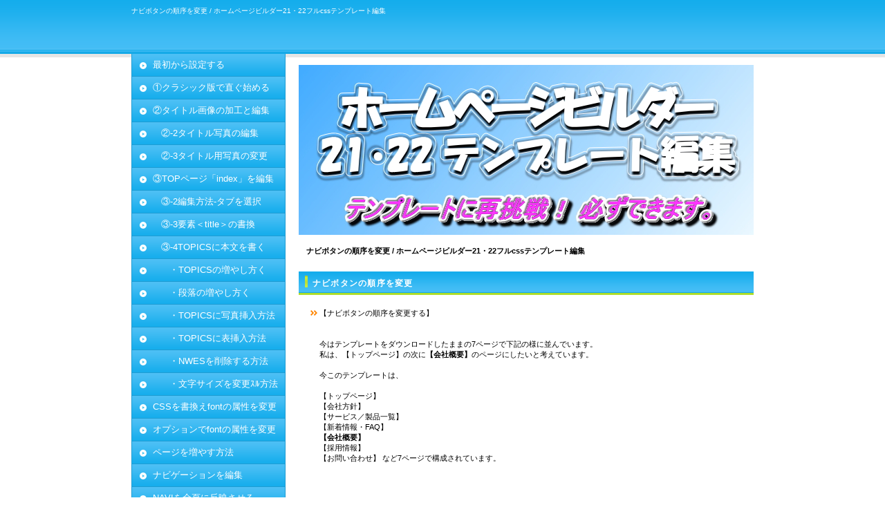

--- FILE ---
content_type: text/html
request_url: https://freedom-clubtokyo.com/navi-2.html
body_size: 21235
content:
<!DOCTYPE HTML PUBLIC "-//W3C//DTD HTML 4.01 Transitional//EN" "http://www.w3.org/TR/html4/loose.dtd">
<html lang="ja">
<head>
<meta http-equiv="Content-Type" content="text/html; charset=Shift_JIS">
<meta http-equiv="Content-Style-Type" content="text/css">
<meta http-equiv="Content-Script-Type" content="text/javascript">
<meta name="viewport" content="width=device-width, initial-scale=1">
<meta name="format-detection" content="telephone=no">
<meta name="Keywords" content="ホームページ,ビルダー,21,22,テンプレート,ナビゲーション,編集,作成,製作,画像,写真,TOPICS,トピックス,方法,説明,">
<meta name="Description" content="ナビボタンの順序を変更/ ホームページビルダー21・22フルcssテンプレート編集を誰も（初心者）が編集できるよう画像を使ってその方法をわかりやすく説明、サイトの作り方からタイトル画像（写真）編集、TOPICS（トピックス）、ナビゲーション迄今までわからなかった編集方法が理解できレスポンシブなデザインのホームページが作成製作できるようになります。">
<title>ナビボタンの順序を変更 / ホームページビルダー21・22フルcssテンプレート編集</title>
<link rel="stylesheet" href="hpbparts.css" type="text/css" id="hpbparts">
<link rel="stylesheet" href="container_1U_2c_left.css" type="text/css" id="hpbcontainer">
<link rel="stylesheet" href="main_1U_2c.css" type="text/css" id="hpbmain">
<link rel="stylesheet" href="user.css" type="text/css" id="hpbuser">
<script type="text/javascript" src="jquery.min.js"><!-- hpbiptitle jQuery library --></script> <script type="text/javascript" src="move-mainnav.js">hpb-move-mainnav-js</script><!-- Google tag (gtag.js) --> <script async="" src="https://www.googletagmanager.com/gtag/js?id=G-T3QS6NW5HG"></script> <script>
  window.dataLayer = window.dataLayer || [];
  function gtag(){dataLayer.push(arguments);}
  gtag('js', new Date());

  gtag('config', 'G-T3QS6NW5HG');
</script></head>
<body id="hpb-template-01-21-02" class="hpb-layoutset-01 hpb-responsive">
<div id="hpb-skip"><a href="#hpb-title">本文へスキップ</a></div>
<!-- container -->
<div id="hpb-container">
  <!-- header -->
  <div id="hpb-header">
    <div id="hpb-headerMain">
      <h1>ナビボタンの順序を変更 / ホームページビルダー21・22フルcssテンプレート編集</h1>
    </div>
  </div>
  <!-- header end --><!-- inner -->
  <div id="hpb-inner">
    <!-- wrapper -->
    <div id="hpb-wrapper">
      <!-- page title -->
      <div id="hpb-title" class="hpb-top-image">
        <h2>ナビボタンの順序を変更 / ホームページビルダー21・22フルcssテンプレート編集</h2>
      </div>
      <!-- page title end --><!-- main -->
      <div id="hpb-main">
        <!-- toppage -->
        <div id="toppage">
          <p class="large">ナビボタンの順序を変更 / ホームページビルダー21・22フルcssテンプレート編集</p>
          <div id="toppage-topics"><a name="ナビボタンの順序を変更" id="ナビボタンの順序を変更"></a>
            <h3>ナビボタンの順序を変更</h3>
            <ul>
              <li>【ナビボタンの順序を変更する】<br>
              <br>
              <br>
              今はテンプレートをダウンロードしたままの7ページで下記の様に並んでいます。<br>
              私は、【トップページ】の次に<b>【会社概要】</b>のページにしたいと考えています。<br>
              <br>
              今このテンプレートは、<br>
              <br>
              【トップページ】<br>
              【会社方針】<br>
              【サービス／製品一覧】<br>
              【新着情報・FAQ】<br>
              <b>【会社概要】</b><br>
              【採用情報】<br>
              【お問い合わせ】 など7ページで構成されています。<br>
              <br>
              <br>
              <br><script async="" src="https://pagead2.googlesyndication.com/pagead/js/adsbygoogle.js?client=ca-pub-9622969736592877" crossorigin="anonymous"></script>
<br>
              <br>
              これを<br>
              【トップページ】<br>
              <b>【会社概要】</b><br>
              【会社方針】<br>
              【サービス／製品一覧】<br>
              【新着情報・FAQ】<br>
              【採用情報】<br>
              【お問い合わせ】 のように並び替えます。
              <hr>
            </ul>
            <ul>
              <li>【ナビボタンの順序を変更する方法】<br>
              <br>
              <br>
              「ソース編集」で順序を変更したい「会社概要」のページのHTMLを最後までドラッグして右クリック、更に「切り取り（T）」を選択します。<br>
              <img src="nv/nv3.jpg" width="498" height="" alt="0" class="left">
              <hr>
            </ul>
            <ul>
              <li>「トップページ」と「会社方針」の間に<br>
              マウスインして右クリックし更に「貼り付け（P）」を選択します。<br>
              <img src="nv/nv4.jpg" width="499" height="" alt="0" class="left">
              <hr>
            </ul>
            <ul>
              <li>下の画像のように少し並びが不規則になりますがこのまま・・・<br>
              <img src="nv/nv5.jpg" width="501" height="" alt="0" class="left">
              <hr>
            </ul>
            <ul>
              <li>・・・このまま「ビジュアルサイトビュー」にいったん戻ります。<br>
              又すぐにTOPページの「index.html」のページを開いて確認すると・・・きちんと並んでいます。。<br>
              <img src="nv/nv6.jpg" width="501" height="" alt="0" class="left">
              <hr>
            </ul>
            <ul>
              <li>更に「ページ編集」で確認します。<br>
              並びが変更されているのが確認できます。<br>
              <img src="nv/nv7.jpg" width="290" height="" alt="0" class="left">
              <hr>
            </ul>
            <ul>
              <li>ナビゲーションの編集については下記にてそれぞれ説明致します。<br>
              <table border="1">
                <tbody>
                  <tr>
                    <td width="400" height="4">▼<a href="navi-s.html">ナビゲーション（サイド）を全頁に反映させる</a></td>
                  </tr>
                  <tr>
                    <td width="400" height="4">▼<a href="navi-2.html">ナビボタンの順序を変更</a></td>
                  </tr>
                  <tr>
                    <td width="400" height="4">▼<a href="navi-3.html">ナビボタンの名称（名前）の変更</a></td>
                  </tr>
                  <tr>
                    <td width="400" height="4">▼<a href="navi-4.html">ナビボタンの削除</a></td>
                  </tr>
                  <tr>
                    <td width="400" height="4">▼<a href="navi-5.html">ナビボタンの色を変更</a></td>
                  </tr>
                  <tr>
                    <td width="400" height="4">▼<a href="navi-6.html">リンク文字色・下線の色変更</a></td>
                  </tr>
                  <tr>
                    <td width="400" height="4">▼<a href="navi-7.html">ナビのいらないHTMLを削除</a></td>
                  </tr>
                </tbody>
              </table>
              <hr><script async="" src="https://pagead2.googlesyndication.com/pagead/js/adsbygoogle.js?client=ca-pub-9622969736592877" crossorigin="anonymous"></script>

            </ul>
            <ul>
              <li>▼質問やお問い合わせは、LINEでお願い致します。(無料)<br>
              <br>
<table border="1"><tbody><tr>
                    <td style="width : 35px;
	text-align : left;
" colspan="4" bgcolor="#e6f2ff">■フリーダムは<b>ホームページビルダーの困ったに<a href="otetsudai.html">お手伝い</a></b>を致します。<br>
                    ■質問やお問い合わせは、<b>LINEでお願い致します</b>。(<b><span style="color : #ff0000;">無料</span></b>)<br>
                    ■LINEでの質問はすべて<b><span style="color : #ff0000;">無料</span></b>です。<br>
                    ■<b>有料の質問や手直しなどの場合は、</b>編集作業前に<b>必ずお見積り致します。</b></td>
                  </tr><tr>
                    <td style="width : 35px;
	text-align : center;
">&nbsp;<span style="color : #ff0000;"><b>無料<br>相談</b></span></td>
                    <td colspan="3" style="width : 507px;
	vertical-align : top;
	text-align : left;
">・<b>編集中の「わからない」「困った」には「LINE」にてお問い合わせください。<br>
 &nbsp;&nbsp;（<b>LINE無料相談は</b>、<b>9時～23時</b>ですがすぐに返信できないこともあります。）</b></td>
                  </tr><tr>
                    <td style="width : 35px;
	text-align : center;
"><b>有料</b></td>
                    <td colspan="3" style="width : 507px;
	vertical-align : top;
	text-align : left;
">ご自宅への<b>出張訪問(関東地区・その他相談)によるサービス(<span style="color : #ff0000;">お困りごとの解決</span>)は<span style="color : #ff0000;">有料</span>となります。</b><br>
                    <b>お困りごとが<span style="color : #ff0000;">解決しない場合は無料</span></b>です。<br>
                    &nbsp;&nbsp;&nbsp;(ホームページビルダーによるホームページ作成方法,編集方法を最初からお伝え致します。)</td>
                  </tr>
                  <tr>
                    <td style="width : 35px;
	text-align : center;
">&nbsp;<b>有料</b></td>
                    <td colspan="3" style="vertical-align : top;
	text-align : left;
">■有益なタイトルタグ・Descriptionダグを作成致します。5,000円～</td>
                  </tr>
                  <tr>
                    <td style="width : 35px;
	vertical-align : top;
	text-align : center;
"><b>有料</b></td>
                    <td colspan="3" style="vertical-align : top;
	text-align : left;
">■会社やあなたの<b>昔のホームページを</b>最近流行の<b>レスポンシブデザイン</b>(パソコン・タブレット・スマートフォン対応)のホームページビルダー収録「<b>フルCSSテンプレート</b>」で<b>ホームページを作り変え致します。</b><br>
              &nbsp;&nbsp;&nbsp;(1～10ページ36,000～160,000円)<br>・ホームページビルダーを使うので<b>後にご自分で編集</b>できます。<br>
              &nbsp;&nbsp;(ホームページビルダーによるホームページ<b>編集方法を一から教授</b>致します。)</td>
                  </tr>
<tr>
                    <td style="width : 35px;
	vertical-align : top;
	text-align : center;
" bgcolor="#ffeefc"><b>有料</b></td>
                    <td style="vertical-align : top;
	text-align : left;
" colspan="3" bgcolor="#ffeefc">◆【<b>ホームページビルダー22のテンプレートを使用したホームページをお作り致します。</b>】<br>
                    ◆<b>自分でホームページを作ったがホームページの効果が出ない。<br>
                    ・検索にヒットしない。</b><br>
                    ・<b>検索順位を地域一番にしたい。</b>その方法がわからない。その方法を知りたい。<br>
                    ・今ある<b>ホームページを安く手直しして効果あるホームページに作り変え維持したい</b>。<br>
                    <br>
                    ◆<b>検索にヒットする事業用,商用のホームページ(3～15ページ)を作成いたします。</b><br>
                    &nbsp;&nbsp;(受注・依頼・アクセスのある商売,個人事業者向きのホームページを作っています。)<br>
                    ・ホームページをきれいに作るより<b>ヒットするホームページを作る方が良い事を理解しましょう</b>。<br>&nbsp;&nbsp;検索にヒットし→クリックされ→アクセスがあり→受注成功！となります。<br>
                    ・<b>アップロード後6か月間の無料お試し期間を設定</b>(6ヵ月無料で使用できます。)<br>
                    ・ホームページの効果があり<b>引き続きのご利用は1か月5.500円の有料</b>となります。<br>
                    ・有料化後、有料<b>契約の打ち切り自由</b>です。<br>
                    ・お試し期間はフリーダムのドメインとサーバを利用し、有料化後は独自ドメインでのアップロードとなります。<br>
                    ◆買取は、ご相談に応じます。<br>
                    　買取後は1年間の無料サポートサービスが付き<b>自分で</b>ホームページの<b>編集・更新など管理ができるようになります</b>。<br>
                    　サポートサービス期間中にホームページビルダー22の編集方法を教授致します。<br>
                    ◆今お使いのホームページが<b>検索にヒットしない</b>、<b>検索順位が悪いなどの</b>ホームページの<b>SEO化をお手伝い</b>致します。5.500円～<br>
                    ◆ホームページがあるのに<b>注文が無い！依頼が無い！問い合わせが無い！</b>・・・のは、ホームページ作成者がSEOの知識が無いからです。<br>◆<b><a href="https://freedom-clubtokyo.com/jitsurei.html">サンプル集</a></b> / <a href="https://freedom-clubtokyo.com/jitsurei.html">https://freedom-clubtokyo.com/jitsurei.html</a><br>
                    ◆ご相談承ります。(LINEでご連絡ください)</td>
                  </tr>
                  <tr>
                    <td style="width : 35px;
	vertical-align : top;
" colspan="4" bgcolor="#e6f2ff">■ホームページビルダー以外にもホームページの編集で他の作成方法と共通するところがたくさんあります。他の作成方法でホームページを編集なさっている方でお困りのことがありましたらご相談・質問を承っております。<br>
                    ■解らないことも多々ありますが判ることは無料にてお答えいたします。</td>
                  </tr>
                </tbody></table>
              <br>
              ▼LINE登録は、QRコードをタップして下さい。<br>
              <a href="https://line.me/ti/p/kAzRh8dRDU"><img src="gazo/line100j.jpg" width="100" height="99" alt="フリーダム/QRコード"></a><br>
              <img src="gazo/dcfafa-100.jpg" width="100" height="100" alt="フリーダム/QRコード">
              <hr>
            </ul>
          </div>
          <div id="pagetop"><a href="#hpb-container">このページの先頭へ</a></div>
        </div>
        <!-- toppage end -->
      </div>
      <!-- main end -->
    </div>
    <!-- wrapper end --><!-- navi -->
    <div id="hpb-nav">
      <h3 class="hpb-c-index">ナビゲーション</h3>
      <ul>
         
        <li id="nav-toppage"><a href="start.html">最初から設定する</a> 
        <li id="nav-toppage"><a href="site.html">①クラシック版で直ぐ始める</a> 
        <li id="nav-toppage"><a href="gazo.html">②タイトル画像の加工と編集</a> 
        <li id="nav-toppage"><a href="gazo-2.html">&nbsp;&nbsp;&nbsp;②-2タイトル写真の編集</a> 
        <li id="nav-toppage"><a href="gazo-3.html">&nbsp;&nbsp;&nbsp;②-3タイトル用写真の変更</a> 
        <li id="nav-toppage"><a href="top.html">③TOPページ「index」を編集</a> 
        <li id="nav-toppage"><a href="top-2.html">&nbsp;&nbsp;&nbsp;③-2編集方法-タブを選択</a> 
        <li id="nav-toppage"><a href="top-3.html">&nbsp;&nbsp;&nbsp;③-3要素＜title＞の書換</a> 
        <li id="nav-toppage"><a href="top-4.html">&nbsp;&nbsp;&nbsp;③-4TOPICSに本文を書く</a> 
        <li id="nav-toppage"><a href="topics-1.html">&nbsp;&nbsp;&nbsp;&nbsp;&nbsp;&nbsp;・TOPICSの増やし方く</a> 
        <li id="nav-toppage"><a href="danraku.html">&nbsp;&nbsp;&nbsp;&nbsp;&nbsp;&nbsp;・段落の増やし方く</a> 
        <li id="nav-toppage"><a href="topics-2.html">&nbsp;&nbsp;&nbsp;&nbsp;&nbsp;&nbsp;・TOPICSに写真挿入方法</a> 
        <li id="nav-toppage"><a href="topics-3.html">&nbsp;&nbsp;&nbsp;&nbsp;&nbsp;&nbsp;・TOPICSに表挿入方法</a> 
        <li id="nav-toppage"><a href="topics-4.html">&nbsp;&nbsp;&nbsp;&nbsp;&nbsp;&nbsp;・NWESを削除する方法</a> 
        <li id="nav-toppage"><a href="topics-5.html">&nbsp;&nbsp;&nbsp;&nbsp;&nbsp;&nbsp;・文字サイズを変更ｽﾙ方法</a> 
        <li id="nav-toppage"><a href="css-font.html">CSSを書換えfontの属性を変更</a> 
        <li id="nav-toppage"><a href="font.html">オプションでfontの属性を変更</a> 
        <li id="nav-toppage"><a href="page.html">ページを増やす方法</a> 
        <li id="nav-toppage"><a href="navi.html">ナビゲーションを編集</a> 
        <li id="nav-toppage"><a href="navi-s.html">NAVIを全頁に反映させる</a> 
        <li id="nav-toppage"><a href="navi-2.html">&nbsp;&nbsp;&nbsp;&nbsp;&nbsp;&nbsp;・NAVIの順序を変更ｽﾙ </a>
        <li id="nav-toppage"><a href="navi-3.html">&nbsp;&nbsp;&nbsp;&nbsp;&nbsp;&nbsp;・NAVIの名称を変更ｽﾙ </a>
        <li id="nav-toppage"><a href="navi-4.html">&nbsp;&nbsp;&nbsp;&nbsp;&nbsp;&nbsp;・不要NAVIの頁を削除</a> 
        <li id="nav-toppage"><a href="navi-5.html">&nbsp;&nbsp;&nbsp;&nbsp;&nbsp;&nbsp;・NAVIボタンの色を変更 </a>
        <li id="nav-toppage"><a href="navi-6.html">&nbsp;&nbsp;&nbsp;&nbsp;&nbsp;&nbsp;・NAVIのリンク色を変更</a> 
        <li id="nav-toppage"><a href="navi-7.html">&nbsp;&nbsp;&nbsp;&nbsp;&nbsp;&nbsp;・NAVIの不要HTMLを削除</a> 
        <li id="nav-toppage"><a href="tel.html">タップすると電話番号表示</a> 
        <li id="nav-toppage"><a href="concept.html">④会社方針のページ編集</a> 
        <li id="nav-toppage"><a href="service.html">⑤サービス/製品一覧の頁編集</a> 
        <li id="nav-toppage"><a href="news.html">⑥新着情報・FAQの頁編集</a> 
        <li id="nav-toppage"><a href="company.html">⑦会社概要の頁編集</a> 
        <li id="nav-toppage"><a href="recruit.html">⑧採用情報の頁編集</a> 
        <li id="nav-toppage"><a href="contact.html">⑨お問い合わせのページ編集</a> 
        <li id="nav-toppage"><a href="privacy.html">⑩プライバシーポリシーの頁編集</a> 
        <li id="nav-toppage"><a href="law.html">⑪特定商取引法ﾆ関ｽﾙ記述編集</a> 
        <li id="nav-toppage"><a href="top-5.html">⑫アクセスaccess.html の編集</a> 
        <li id="nav-toppage"><a href="banner.html">⑬バナーを編集</a> 
        <li id="nav-toppage"><a href="art-designer.html">バナー編集/ｳｪﾌﾞｱｰﾄﾃﾞｻﾞｲﾅｰ</a> 
        <li id="nav-toppage"><a href="gradation.html">・グラデーションバナー作成</a> 
        <li id="nav-toppage"><a href="web-art.html">・画像背景透明化/ｳｪｴﾌﾞｱｰﾄD</a> 
        <li id="nav-toppage"><a href="navi-s.html">⑭ナビゲーションを全頁に反映</a> 
        <li id="nav-toppage"><a href="upload.html">⑮ﾎｰﾑﾍﾟｰｼﾞｦアップロードする</a> 
        <li id="nav-toppage"><a href="tenso.html">⑯ﾎｰﾑﾍﾟｰｼﾞｦサーバに転送する</a> 
        <li id="nav-toppage"><a href="download.html">ホームページをダウンロ－ド</a> 
        <li id="nav-toppage"><a href="header.html">ヘッダー（header）を編集</a> 
        <li id="nav-toppage"><a href="footer.html">フッター（footer）を編集</a> 
        <li id="nav-toppage"><a href="menu.html">MENUアイコンを編集加工</a> 
        <li id="nav-toppage"><a href="menu-2.html">ﾊﾝﾊﾞｰｶﾞｰﾒﾆｭｰにMENU表示-①</a> 
        <li id="nav-toppage"><a href="menu.html">ﾊﾝﾊﾞｰｶﾞｰﾒﾆｭｰにMENU表示-②</a> 
        <li id="nav-toppage"><a href="google-map.html">グーグルマップの挿入方法</a> 
        <li id="nav-toppage"><a href="xml-map.html">XMLサイトマップを作る</a> 
        <li id="nav-toppage"><a href="sitemap.html">サイト内サイトマップを作る</a> 
        <li id="nav-toppage"><a href="tel.html">タップすると電話番号表記</a> 
        <li id="nav-toppage"><a href="line-qr.html">LINE-QRコードで友だち追加</a> 
        <li id="nav-toppage"><a href="blog-link.html">ﾌﾞﾛｸﾞをﾅﾋﾞﾎﾞﾀﾝにﾘﾝｸさせる</a> 
        <li id="nav-toppage"><a href="bookm.html">内部リンク元から内部リンク先</a> 
        <li id="nav-toppage"><a href="jidoten.html">サイト転送の自動転送設定</a> 
        <li id="nav-toppage"><a href="seo-taisaku.html">ビルダーで基本のSEO設定</a> 
        <li id="nav-toppage"><a href="freedom.html">freedom思考的SEO対策</a> 
        <li id="nav-toppage"><a href="kensyo.html">検索順位ﾉ検証(SEO効果ﾉ検証)</a> 
        <li id="nav-toppage"><a href="seo.html">SEO対策をあれこれ考える前に！</a> 
        <li id="nav-toppage"><a href="seo-2.html">・SEO対策をｱﾚｺﾚ考ｴﾙ前に！②</a> 
        <li id="nav-toppage"><a href="seo-3.html">・SEO対策をｱﾚｺﾚ考ｴﾙ前に！③</a> 
        <li id="nav-toppage"><a href="seo-4.html">・SEO対策をｱﾚｺﾚ考ｴﾙ前に！④</a> 
        <li id="nav-toppage"><a href="cache.html">キャッシュを知ろう・考えよう</a> 
        <li id="nav-toppage"><a href="kensaku.html">検索に引っかからないﾎｰﾑﾍﾟｰｼﾞ</a> 
        <li id="nav-toppage"><a href="kensaku-2.html">検索に引っかｶﾗﾅｲﾎｰﾑﾍﾟｰｼﾞ②</a> 
        <li id="nav-toppage"><a href="kensaku-3.html">検索に引っかｶﾗﾅｲﾎｰﾑﾍﾟｰｼﾞ③</a> 
        <li id="nav-toppage"><a href="kensaku-4.html">検索に引っかｶﾗﾅｲﾎｰﾑﾍﾟｰｼﾞ④</a> 
        <li id="nav-toppage"><a href="kensaku-5.html">検索に引っかｶﾗﾅｲﾎｰﾑﾍﾟｰｼﾞ⑤</a> 
        <li id="nav-toppage"><a href="sp-site.html">SP版-ｻｲﾄﾌｫﾙﾀﾞの場所ｦ探す方法</a> 
        <li id="nav-toppage"><a href="sp-background.html">SP版-背景色を変更する方法</a> 
        <li id="nav-toppage"><a href="sp-moji.html">SP版-文字のｲﾛｲﾛ変更方法</a> 
        <li id="nav-toppage"><a href="matome.html">編集方法 / まとめ</a> 
        <li id="nav-toppage"><a href="iroiro.html">いろいろな編集方法(質問から)</a> 
        <li id="nav-toppage"><a href="jitsurei.html">ホームページサンプル集</a> 
        <li id="nav-toppage"><a href="tag.html">索引(タグ一覧)</a> 
        <li id="nav-toppage"><a href="need.html">編集に必要なソフト・参考書</a> 
        <li id="nav-toppage"><a href="photo.html">ﾊﾞﾅｰ・ﾀｲﾄﾙ用写真など販売</a> 
        <li id="nav-toppage"><a href="photo.html">タイトル用写真販売</a> 
      </ul>
    </div>
    <!-- navi end --><!-- aside -->
    <div id="hpb-aside">
      <h3 class="hpb-c-index">バナースペース</h3>
      <div id="banner">
        <ul>
          <li><a href="https://www.justmyshop.com/products/hpb_template/" id="banner-service">ビルダーのテンプレートが購入できます</a><b>freedomは<br>
          ホームページビルダー22で編集中</b><br><script async="" src="https://pagead2.googlesyndication.com/pagead/js/adsbygoogle.js?client=ca-pub-9622969736592877" crossorigin="anonymous"></script>
        </ul>
      </div>
    </div>
    <!-- aside end -->
  </div>
  <!-- inner end --><!-- footer -->
  <div id="hpb-footer">
    <div id="hpb-footerMain">
      <p>copyright&copy;2019&nbsp;freedom-clubtokyo.com&nbsp;all&nbsp;rights&nbsp;reserved.</p>
    </div>
  </div>
  <!-- footer end -->
</div>
<!-- container end --><script type="text/javascript" src="navigation.js">hpb-navigation-js</script></body>
</html>

--- FILE ---
content_type: text/html; charset=utf-8
request_url: https://www.google.com/recaptcha/api2/aframe
body_size: 269
content:
<!DOCTYPE HTML><html><head><meta http-equiv="content-type" content="text/html; charset=UTF-8"></head><body><script nonce="WKZNTnTeDnZFnLTnGNxzgg">/** Anti-fraud and anti-abuse applications only. See google.com/recaptcha */ try{var clients={'sodar':'https://pagead2.googlesyndication.com/pagead/sodar?'};window.addEventListener("message",function(a){try{if(a.source===window.parent){var b=JSON.parse(a.data);var c=clients[b['id']];if(c){var d=document.createElement('img');d.src=c+b['params']+'&rc='+(localStorage.getItem("rc::a")?sessionStorage.getItem("rc::b"):"");window.document.body.appendChild(d);sessionStorage.setItem("rc::e",parseInt(sessionStorage.getItem("rc::e")||0)+1);localStorage.setItem("rc::h",'1769265613498');}}}catch(b){}});window.parent.postMessage("_grecaptcha_ready", "*");}catch(b){}</script></body></html>

--- FILE ---
content_type: text/css
request_url: https://freedom-clubtokyo.com/container_1U_2c_left.css
body_size: 9807
content:
@charset "Shift_JIS";

/* 要素リセット */
body{
    margin: 0;
    padding: 0;
    text-align: center;
    font-size: 75%;
    font-family: 'メイリオ' ,Meiryo, 'ヒラギノ角ゴ Pro W3' , 'Hiragino Kaku Gothic Pro' , 'ＭＳ Ｐゴシック' , 'Osaka' ,sans-serif;
    color: #000000; /* 標準文字色 */
    min-width: 900px;
	background-image : url(fbg_1U_02.png);
    background-position: top left;
    background-repeat: repeat-x;
}
/* Safari用ハック 文字サイズ調整 */
/*\*/
html:first-child body{
    font-size: 70%;
}
/* end */

img{
    border-top: 0;
    border-right: 0;
    border-bottom: 0;
    border-left: 0;
}

/*--------------------------------------------------------
  レイアウト設定
--------------------------------------------------------*/
#hpb-container{
    background-image : url(footerBg_1U.png);
    background-position: bottom left;
    background-repeat: repeat-x;
}

#hpb-header{
    width: 900px;
    margin-left: auto;
    margin-right: auto;
    height: 77px;
	overflow: hidden;
}

#hpb-inner{
    width: 900px;
    margin-left: auto;
    margin-right: auto;
    position: relative;
    clear: both;
}

#hpb-wrapper{
    padding-top: 21px;
	width: 658px;
    float: right;
}

.hpb-layoutset-01 #hpb-wrapper{
    padding-top: 16px;
}

.hpb-layoutset-02 #hpb-wrapper{
    padding-top: 10px;
}

.hpb-layoutset-01 #hpb-title{
    height: 246px;
    margin-bottom: 10px;
    padding: 0;
}

#hpb-main{
    width: 658px;
    float: right;
    text-align: left;
	padding-bottom: 20px;
}

.hpb-layoutset-02 #hpb-main{
    padding-left: 5px;
}

#hpb-aside{
    width: 223px;
	padding-top: 5px;
    padding-bottom: 20px;
}

#hpb-footer{
    width: 900px;
    margin-left: auto;
    margin-right: auto;
    clear: both;
    padding-top: 5px;
	color: #ffffff;
}

#hpb-footer::after{
    content: ".";
    display: block;
    height: 0;
    clear: both;
    visibility: hidden;
}

#hpb-nav{
    width: 223px;
    float: left;
	border-bottom-width: 3px;
	border-bottom-style: solid;
	border-bottom-color: #e5e5e5;
	margin-bottom: 4px;
}

/*--------------------------------------------------------
  デザイン設定
--------------------------------------------------------*/
/* ヘッダー領域 */

#hpb-headerLogo{
    width: 400px;
    float: left;
}

#hpb-headerMain h1{
    margin-top: 0;
    margin-right: 0;
    margin-bottom: 0;
    margin-left: 0;
    padding-top: 10px;
    padding-right: 0;
    padding-bottom: 0;
    padding-left: 0;
    text-align: left;
    font-weight: normal;
    line-height: 10px;
    font-size: 10px;
    color: #ffffff; /* ヘッダー説明文文字色 */
}

#hpb-headerLogo a{
    display: block;
    margin-top: 0;
    margin-right: 0;
    margin-bottom: 0;
    margin-left: 0;
    padding-top: 0;
    padding-right: 0;
    padding-bottom: 0;
    padding-left: 0;
    text-indent: -9999px;
    overflow: hidden;
    height: 49px;
    background-image : url(logo_1U.png);
    background-position: top left;
    background-repeat: no-repeat;
}

#hpb-headerExtra1{
    width: 500px;
    margin-top: -12px;
    margin-right: 0;
    margin-bottom: 0;
    margin-left: 0;
    padding-top: 0;
    padding-right: 0;
    padding-bottom: 0;
    padding-left: 0;
    float: right;
	text-align: right;
}
#hpb-headerExtra1 p.tel{
    /* 電話番号の文字設定 */
	display: inline;
    margin-top: 0;
    margin-right: 0;
    margin-bottom: 0;
    margin-left: 0;
    padding-top: 6px;
    padding-right: 0;
    padding-bottom: 4px;
    padding-left: 24px;
    font-size: 1.5em;
    color: #fff;
    line-height: 1.4;
    text-align: right;
	letter-spacing: 0.1em;
	background-image : url(pointTel_1U.png);
    background-position: center left;
    background-repeat: no-repeat;
}

#hpb-headerExtra1 p.tel span{
    /* 電話番号の「TEL」文字設定 */
	display: none;
}

#hpb-headerExtra1 p.address{
    /* 住所文字設定 */
    margin-top: 0;
    margin-right: 0;
    margin-bottom: 0;
    margin-left: 0;
    padding-top: 3px;
    padding-right: 0;
    padding-bottom: 0;
    padding-left: 0;
	color: #fff;
    line-height: 1.2;
    text-align: right;
}

/* コンテンツ配置領域 */

/* ナビゲーション */
#hpb-nav ul{
    margin-top: -1px;
    margin-right: 0;
    margin-bottom: 0;
    margin-left: 0;
    padding-top: 0;
    padding-right: 0;
    padding-left: 0;
    padding-bottom: 0;
    list-style-type: none;
    text-align: left;
	border-left-width: 1px;
	border-left-style: solid;
	border-left-color: #1e9cd3;
	border-right-width: 1px;
	border-right-style: solid;
	border-right-color: #1e9cd3;
}

#hpb-nav li{
    font-size: 13px;
    line-height: 32px;
    height: 32px;
    overflow: hidden;
	margin: 0;
	border-bottom-width: 1px;
	border-bottom-style: solid;
	border-bottom-color: #1e9cd3;
}


#hpb-nav li a{
    display: block;
    height: 32px;
	padding-left: 30px;
    overflow: hidden;
	background-image : url(mainmenu_1U_02.png);
    background-position: left top;
    background-repeat: no-repeat;
}


#hpb-nav li span.en{
    display: none;
}


#hpb-nav a:hover{
    background-image : url(mainmenu_1U_02_on.png);
    background-position: left top;
    background-repeat: no-repeat;
}
#hpb-nav a:active{
    background-image : url(mainmenu_1U_02_on.png);
    background-position: left top;
    background-repeat: no-repeat;
}
/* サイドブロック内パーツ */
#banner ul{
    margin-top: 0;
    margin-right: 0;
    margin-bottom: 0;
    margin-left: 0;
    padding-top: 0;
    padding-right: 0;
    padding-bottom: 0;
    padding-left: 0;
    list-style-type: none;
}

#banner li{
    padding-bottom: 7px;
}

#banner li a{
    display: block;
    width: 223px;
    height: 69px;
    margin-left: auto;
    margin-right: auto;
    text-indent: -9999px;
    overflow: hidden;
}

#banner a#banner-service{
    /* 製品一覧バナー */
    background-image : url(top_banner_1U_01.png);
    background-position: top left;
    background-repeat: no-repeat;
}

#banner a#banner-recruit{
    /* 採用情報バナー */
    background-image : url(top_banner_1U_02.png);
    background-position: top left;
    background-repeat: no-repeat;
}

#banner a#banner-access{
    /* アクセスバナー */
    background-image : url(top_banner_1U_03.png);
    background-position: top left;
    background-repeat: no-repeat;
}

/* トップページ デザイン定義 */
.hpb-layoutset-01 #hpb-title h2{
    margin: 0;
    overflow: hidden;
    text-indent: -9999px;
    height: 246px;
	width: 658px;
    background-image : url(top_mainimg_1U_02.png);
    background-position: top left;
    background-repeat: no-repeat;
}

/* =======================================================
  レスポンシブル設定
======================================================= */
@media screen and (max-width: 568px) {

	body{
		min-width: 100%;
		background-image: none;
	}

	/*--------------------------------------------------------
	  レイアウト設定
	--------------------------------------------------------*/
	#hpb-container{
		background-image: none;
	}
	#hpb-header{
		width: 100%;
		margin-left: auto;
		margin-right: auto;
		height: auto;
		background-color: #14adec;
		padding-bottom: 10px;
	}
	#hpb-inner{
		width: 100%;
	}
	#hpb-wrapper{
		padding-top: 0;
		width: 100%;
		float: none;
	}
	.hpb-layoutset-01 #hpb-wrapper{
		padding-top: 0;
	}
	.hpb-layoutset-02 #hpb-wrapper{
		padding-top: 15px;
	}
	.hpb-layoutset-01 #hpb-title{
		height: auto;
		margin-bottom: 0;
	}
	.hpb-layoutset-02 #hpb-title{
		width: 96%;
		margin-left: auto;
		margin-right: auto;
	}
	#hpb-main{
		width: 96%;
		float: none;
		margin-left: auto;
		margin-right: auto;
	}
	.hpb-layoutset-02 #hpb-main{
		padding-left: 0;
	}
	#hpb-aside{
		width: 96%;
		padding-top: 0;
		margin-left: auto;
		margin-right: auto;
	}
	#hpb-footer{
		width: 100%;
		margin-left: auto;
		margin-right: auto;
		padding-top: 0;
		background-color: #14adec;
		border-top-width: 5px;
		border-top-color: #ddd;
		border-top-style: solid;
	}
	#hpb-nav{
		width: 100%;
		height: auto;
		float: none;
		margin-bottom: 0;
		background-color: #14adec;
		border-top-width: 1px;
		border-top-color: #2a9cce;
		border-top-style: solid;
		border-bottom-width: 3px;
		border-bottom-color: #e5e5e5;
		border-bottom-style: solid;
	}

	/*--------------------------------------------------------
	  デザイン設定
	--------------------------------------------------------*/
	/* ヘッダー領域 */
	#hpb-headerLogo{
		width: 98%;
		float: none;
		margin-left: auto;
		margin-right: auto;
	}
	#hpb-headerMain h1{
		padding-top: 5px;
		padding-right: 5px;
		padding-bottom: 5px;
		padding-left: 5px;
		line-height: 1.4;
	}
	#hpb-headerLogo a{
		display: block;
		margin-top: 10px;
		margin-bottom: 10px;
		margin-left: auto;
		margin-right: auto;
		max-width: 100%;
		background-size: contain;
		background-position: top center;
	}
	#hpb-headerExtra1{
		width: 98%;
		margin-top: 10px;
		margin-right: auto;
		margin-left: auto;
		float: none;
	}

	/* コンテンツ配置領域 */

	/* ナビゲーション */
	#hpb-nav ul{
		display: none;
		padding-left: 0;
		border-left: none;
		border-right: none;
	}
	#hpb-nav ul.toggled-on{
		display: block;
	}
	#hpb-nav li{
		line-height: 1.4;
		height: auto;
		border-bottom: none;
		border-top-width: 1px;
		border-top-style: solid;
		border-top-color: #2a9cce;
	}
	#hpb-nav li a{
		display: block;
		height: auto;
		padding-left: 10px;
		padding-right: 10px;
		padding-top: 10px;
		padding-bottom: 10px;
		background-image : none;
	}
	#hpb-nav a:hover{
		background-image : none;
		background-color: #70d7f7;
	}
	#hpb-nav a:active{
		background-image : none;
	}

	/* サイドブロック内パーツ */
	#banner li a{
		max-width: 100%;
		margin-left: auto;
		margin-right: auto;
	}
	#banner a#banner-service,
	#banner a#banner-recruit,
	#banner a#banner-access{
		background-position: top center;
		background-size: contain;
	}

	/* トップページ デザイン定義 */
	.hpb-layoutset-01 #hpb-title h2{
		width: 100%;
		height: 210px;
		background-size: contain;
	}



}

--- FILE ---
content_type: text/css
request_url: https://freedom-clubtokyo.com/main_1U_2c.css
body_size: 12500
content:
@charset "Shift_JIS";

/*--------------------------------------------------------
  共通レイアウトパーツ設定
--------------------------------------------------------*/
/* ヘッダー内パーツ */

#hpb-headerMain{
    margin-top: 0;
    margin-right: auto;
    margin-bottom: 0;
    margin-left: auto;
}

/* フッター内パーツ */

#hpb-footerMain{
	width: 450px;
	float: left;
}

#hpb-footerMain p{
    /* コピーライト文字設定 */
    font-size: 10px;
	color: #fff;
	line-height: 1;
	padding-bottom: 8px;
	margin-bottom: 4px;
}

#hpb-footerExtra1{
	width: 450px;
	float: left;
}

#hpb-footerExtra1 ul{
    margin-top: 0;
    margin-right: auto;
    margin-bottom: 0;
    margin-left: auto;
    padding-top: 0;
    padding-right: 0;
    padding-bottom: 0;
    padding-left: 0;
    list-style-type: none;
    text-align: right;
}

#hpb-footerExtra1 li{
    /* フッターナビ設定 */
    display: inline;
    background-image : url(fpoint_1U.png);
    background-position: left center;
    background-repeat: no-repeat;
    padding-left: 10px;
	margin-left: 10px;
    font-weight: normal;
}

#hpb-footerExtra1 a:link{
    color: #fff;
    text-decoration: underline;
}
#hpb-footerExtra1 a:visited{
    color: #fff;
    text-decoration: underline;
}
#hpb-footerExtra1 a:hover{
    color: #fff09e;
    text-decoration: underline;
}
#hpb-footerExtra1 a:active{
    color: #fff09e;
    text-decoration: underline;
}

/*--------------------------------------------------------
  ナビゲーションデザイン設定
--------------------------------------------------------*/

#hpb-nav li a{
    /* ナビゲーション文字設定 */
    font-weight: normal;
}

#hpb-nav li a:link{
    color: #fff;
    text-decoration: none;
}
/* ナビゲーション文字色設定 */
#hpb-nav li a:visited{
    color: #fff;
    text-decoration: none;
}
#hpb-nav li a:hover{
    color: #fff;
    text-decoration: none;
}
#hpb-nav li a:active{
    color: #fff;
    text-decoration: none;
}

#hpb-nav li span.en{
    display: none;
}
/*--------------------------------------------------------
  基本パーツデザイン設定
--------------------------------------------------------*/

/* リンク文字色 */
a:link{
    color: #006699;
    text-decoration: underline;
}
a:visited{
    color: #006699;
    text-decoration: underline;
}
a:hover{
    color: #f3bd00;
    text-decoration: none;
}
a:active{
    color: #64BEE6;
    text-decoration: none;
}

#hpb-skip{
    /* ヘッダースキップの非表示 */
    height: 1px;
    margin: 0;
    padding: 0;
    overflow: hidden;
    text-indent: -9999px;
}

p{
    margin-top: 0.5em;
    margin-bottom: 2em;
    padding-right: 20px;
    padding-left: 0.1em;
    line-height: 1.4;
    text-align: left;
}

p.large{
    font-weight: bold;
}
p.indent{
    padding-left: 15px;
}

.left{
    float: left;
}

img.left{
	margin-left: 14px;
}

.right{
    float: right;
}

img.right{
	margin-right: 24px;
}

hr{
    width: 100%;
    height: 1px;
    margin-top: 10px;
    margin-right: 24px;
    margin-bottom: 20px;
    margin-left: auto;
    padding-top: 0;
    padding-right: 0;
    padding-bottom: 0;
    padding-left: 0;
    clear: both;
    border-top-width: 1px;
    border-top-style: none;
    border-right-width: 1px;
    border-right-style: none;
    border-left-width: 1px;
    border-left-style: none;
    color: #ffffff;
    border-bottom-width: 1px;
    border-bottom-style: none;
}

.hpb-layoutset-02 h2{
    margin-top: 0;
    margin-bottom: 0.5em;
    height: 37px;
    overflow: hidden;
    background-image : url(indexBg_1U.png);
    background-position: top left;
    background-repeat: no-repeat;
    line-height: 34px;
    padding-left: 20px;
    text-align: left;
    font-size: 1.1em;
	letter-spacing: 0.1em;
	color: #fff;
}

h2 span.en{
    display: none;
}

.hpb-layoutset-02 #hpb-wrapper h3{
	clear: both;
    margin-top: 0.5em;
    margin-bottom: 1em;
	margin-left: 0;
	margin-right: 10px;
    text-align: left;
    padding-top: 3px;
    padding-left: 1px;
	padding-bottom: 3px;
    border-bottom-width: 2px;
    border-bottom-style: solid;
    border-bottom-color: #aedd27;
    font-size: 1em;
    color: #333;
	font-weight: bold;
}

h3.hpb-c-index{
    height: 1px;
    margin: 0;
    padding: 0;
    overflow: hidden;
    text-indent: -9999px;
    background: none;
}

h4{
    margin-top: 0;
    margin-right: 14px;
    margin-bottom: 1em;
    margin-left: 0;
    padding-top: 5px;
    padding-right: 10px;
    padding-bottom: 5px;
    padding-left: 10px;
    text-align: left;
    font-size: 1.1em;
    line-height: 1.2;
	font-weight: bold;
}

h5{
    display: inline;
    margin-top: 0;
    margin-bottom: 0;
	margin-left: 14px;
    padding-top: 0;
    padding-right: 10px;
    padding-bottom: 2px;
    padding-left: 13px;
    text-align: left;
    background-image : url(arrow_1U.png);
    background-position: 0px 4px;
    background-repeat: no-repeat;
    font-size: 1.1em;
    line-height: 1.2;
    color: #333333;
}

table{
    margin-top: 5px;
    margin-right: auto;
    margin-bottom: 5px;
    margin-left: 10px;
    border-collapse: collapse;
    border-top-width: 1px;
    border-top-style: solid;
    border-top-color: #ccc;
    border-left-width: 1px;
    border-left-style: solid;
    border-left-color: #ccc;
}

table th{
    padding-top: 8px;
    padding-right: 15px;
    padding-bottom: 8px;
    padding-left: 8px;
    text-align: left;
    background-color: #d7f2ff;
    border-right-width: 1px;
    border-right-style: solid;
    border-right-color: #ccc;
    border-bottom-width: 1px;
    border-bottom-style: solid;
    border-bottom-color: #ccc;
}

table td{
    padding-top: 8px;
    padding-right: 15px;
    padding-bottom: 8px;
    padding-left: 8px;
    text-align: left;
    border-right-width: 1px;
    border-right-style: solid;
    border-right-color: #ccc;
    border-bottom-width: 1px;
    border-bottom-style: solid;
    border-bottom-color: #ccc;
}

/* フォームパーツ設定 */
input.button{
    margin-top: 10px;
    margin-bottom: 15px;
	margin-left: 10px;
}

textarea{
    width: 400px;
    height: 200px;
}

input.l{
    width: 400px;
}
input.m{
    width: 250px;
}
input.s{
    width: 150px;
}

/* メインコンテンツ内基本パーツ */

#hpb-main p{
	margin-left: 10px;
	margin-right: 10px;
}

#hpb-main ul{
    margin-top: 0;
    margin-right: 10px;
    margin-bottom: 0;
    margin-left: 10px;
    padding-top: 0;
    padding-right: 0;
    padding-bottom: 0;
    padding-left: 0;
    list-style-type: none;
}

#hpb-main ul li{
    text-align: left;
    line-height: 1.4;
    padding-top: 10px;
    padding-right: 15px;
    padding-bottom: 10px;
    padding-left: 20px;
    background-image : url(point_1U.png);
    background-position: 6px 10px;
    background-repeat: no-repeat;
    border-bottom-width: 1px;
    border-bottom-style: solid;
    border-bottom-color: #ececec;
    color: #000000;
}

#hpb-main dl{
    margin-top: 0;
    margin-right: 15px;
    margin-bottom: 20px;
    margin-left: 10px;
    padding-top: 0;
    padding-right: 0;
    padding-bottom: 0;
    padding-left: 0;
    zoom: 100%;
}

#hpb-main dt{
    float: left;
    margin-top: 0;
    margin-right: 0;
    margin-bottom: 0;
    margin-left: 0;
    text-align: left;
    line-height: 16px;
    min-height: 16px;
    font-weight: normal;
    width: 160px !important;
    padding-top: 10px;
    padding-right: 0;
    padding-bottom: 10px;
    padding-left: 20px;
    background-image : url(point_1U.png);
    background-position: 6px 10px;
    background-repeat: no-repeat;
}

#hpb-main dd{
    margin-top: 0;
    margin-right: 0;
    margin-bottom: 0;
    margin-left: 0;
    padding-top: 10px;
    padding-right: 15px;
    padding-bottom: 10px;
    text-align: left;
    line-height: 16px;
    min-height: 16px;
    padding-left: 185px;
    border-bottom-width: 1px;
    border-bottom-style: solid;
    border-bottom-color: #ececec;
}

*:first-child + html #hpb-main dd{
    /* for IE7 */
    padding-left: 10px;
    min-height: 20px;
}

#hpb-main dl::after{
    content: ".";
    clear: both;
    height: 0;
    display: block;
    visibility: hidden;
}

#hpb-main img.left{
    margin-top: 5px;
    margin-right: 20px;
    margin-bottom: 10px;
    float: left;
}

#hpb-main img.right{
    margin-top: 5px;
    margin-bottom: 10px;
    margin-left: 20px;
    float: right;
}

#pagetop{
    text-align: right;
}

#pagetop a{
    /* ページの先頭へのリンク設定 */
	display: block;
	margin-left: auto;
	margin-right: 20px;
    background-image : url(returnTop_1U.png);
    background-position:  top left;
    background-repeat: no-repeat;
	text-align: left;
	text-indent: -9999px;
	height: 24px;
	width: 80px;
}

/* トップページ デザイン定義 */

#toppage h3{
    margin-top: 0.5em;
    margin-bottom: 0.5em;
    height: 37px;
    overflow: hidden;
    background-image : url(indexBg_1U.png);
    background-position: top left;
    background-repeat: no-repeat;
    line-height: 34px;
    padding-left: 20px;
    text-align: left;
    font-size: 1.1em;
	letter-spacing: 0.1em;
	color: #fff;
}

#toppage h3 span.ja{
    display: none;
}

#toppage-topics {

}

#toppage-news {

}

#hpb-inner #companyinfo{
	background-color: #efefef;
	padding-bottom: 10px;
}

#hpb-inner #companyinfo h3{
	background-image : url(infoBg_1U.png);
    background-position: top left;
    background-repeat: no-repeat;
	margin-top: 0;
	padding-top: 3px;
	padding-bottom: 3px;
	font-weight: bold;
	height: 30px;
	line-height: 27px;
	overflow: hidden;
	font-size: 1em;
	text-align: left;
	padding-left: 20px;
	color: #fff;
}

#hpb-inner #companyinfo p{
    margin-bottom: 10px;
    padding-left: 10px;
    padding-right: 5px;
}

/* =======================================================
  レスポンシブル設定
======================================================= */
@media screen and (max-width: 568px) {

	/*--------------------------------------------------------
	  共通レイアウトパーツ設定
	--------------------------------------------------------*/
	/* ヘッダー内パーツ */
	/* フッター内パーツ */
	#hpb-footerMain{
		width: 100%;
		float: none;
		padding-top: 10px;
		padding-bottom: 10px;
	}
	#hpb-footerMain p{
		/* コピーライト文字設定 */
		padding-bottom: 0;
		margin-bottom: 0;
		padding-left: 5px;
		padding-right: 5px;
		text-align: center;
		word-break: break-all;
	}
	#hpb-footerExtra1{
		width: 100%;
		float: none;
		padding-top: 15px;
		padding-bottom: 15px;
	}
	#hpb-footerExtra1 ul{
		text-align: center;
		padding-left: 15px;
	}
	#hpb-footerExtra1 li{
		/* フッターナビ設定 */
		display: inline-block;
		padding-left: 10px;
		padding-right: 15px;
		padding-top: 2px;
		padding-bottom: 2px;
		margin-left: 0;
	}

	/*--------------------------------------------------------
	  ナビゲーションデザイン設定
	--------------------------------------------------------*/
	#hpb-nav h3.hpb-c-index{
		width: 82px;
		height: 20px;
		background-image : url(btn_menu.png);
		background-position: top left;
		background-repeat: no-repeat;
		margin-left: 10px;
		margin-top: 10px;
		margin-bottom: 10px;
		overflow: hidden;
		text-indent: -9999px;
		cursor: pointer;
	}

	/*--------------------------------------------------------
	  基本パーツデザイン設定
	--------------------------------------------------------*/
	p{
		padding-right: 0;
		padding-left: 0;
	}
	img.left{
		margin-left: 0;
	}
	img.right{
		margin-right: 0;
	}
	hr{
		margin-right: 0;
		box-sizing: border-box;
	}
	.hpb-layoutset-02 h2{
		padding-right: 10px;
		word-break: break-all;
	}
	.hpb-layoutset-02 #hpb-wrapper h3{
		margin-right: 0;
	}
	h4{
		margin-right: 0;
		padding-right: 0;
		padding-left: 0;
	}
	h5{
		margin-left: 0;
		padding-right: 0;
		padding-left: 15px;
	}
	table{
		width: 96%;
		margin-left: auto;
	}

	/* フォームパーツ設定 */
	textarea{
		width: 96%;
	}
	input.l{
		width: 96%;
	}
	input.m{
		width: 60%;
	}
	input.s{
		width: 30%;
	}

	/* メインコンテンツ内基本パーツ */
	#hpb-main p{
		margin-left: 0;
		margin-right: 0;
	}
	#hpb-main ul li{
		padding-right: 0;
	}
	#hpb-main dl{
		margin-right: 10px;
	}
	#hpb-main dt{
		float: none;
		padding-bottom: 0;
	}
	#hpb-main dd{
		padding-left: 20px;
	}
	#hpb-main img.left{
		margin-right: 0;
		float: none;
	}
	#hpb-main img.right{
		margin-left: 0;
		float: none;
	}
	#pagetop a{
		/* ページの先頭へのリンク設定 */
		margin-right: 0;
	}

	/* トップページ デザイン定義 */
	#toppage h3{
		padding-right: 10px;
	}
	#hpb-inner #companyinfo h3{
		background-color: #14adec;
		background-image : none;
		height: auto;
		padding-right: 20px;
		padding-left: 20px;
		border-bottom-width: 1px;
		border-bottom-color: #2a9cce;
		border-bottom-style: solid;
	}



}
